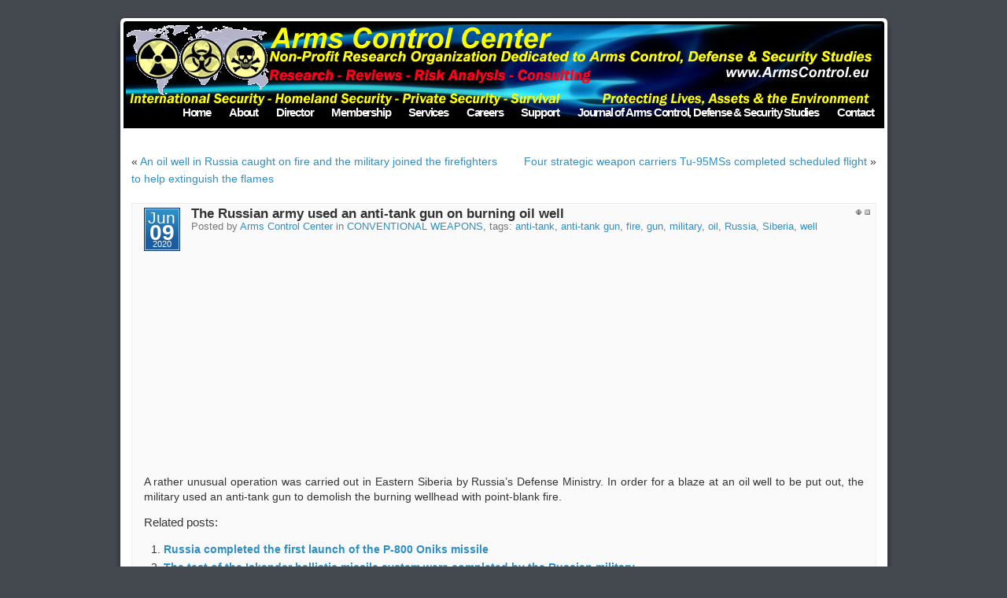

--- FILE ---
content_type: text/html; charset=UTF-8
request_url: https://armscontrol.eu/2020/06/the-russian-army-used-an-anti-tank-gun-on-burning-oil-well/
body_size: 9687
content:
<!DOCTYPE html PUBLIC "-//W3C//DTD XHTML 1.0 Transitional//EN" "http://www.w3.org/TR/xhtml1/DTD/xhtml1-transitional.dtd">
<html xmlns="http://www.w3.org/1999/xhtml">

<head profile="http://gmpg.org/xfn/11">
<meta http-equiv="Content-Type" content="text/html; charset=UTF-8" />



<meta name="generator" content="WordPress 6.2.8" />
<meta name="theme"     content="Mandigo 1.41" />

<link rel="stylesheet" href="https://armscontrol.eu/wp-content/themes/mandigo/style.css" type="text/css" media="screen" />
<style type="text/css">

body {
	font-family: Arial, Sans-Serif;
	background-color: #44484F;
}


.narrowcolumn .entry, .widecolumn .entry {
	line-height: 1.4em;
}

.inline-widgets #wp-calendar caption, .blogname, .blogdesc {
	font-family: 'Trebuchet MS', 'Lucida Grande', Verdana, Arial, Sans-Serif;
}

.blogname {
	font-size: 3em;
	margin-top: 25px;
}

.posttitle, #comments, #respond .title, #respond.pre27, #trackbacks {
	font-family: 'Trebuchet MS', 'Lucida Grande', Verdana, Arial, Sans-Serif;
}

.commentlist li, #commentform input, #commentform textarea {
	font-family: 'Lucida Grande', Verdana, Arial, Sans-Serif;
}

#commentform p {
	font-family: 'Lucida Grande', Verdana, Arial, Sans-Serif;
}

.sidebars {
	font-family: 'Lucida Grande', Verdana, Arial, Sans-Serif;
}


#page {
	width: 987px;
}

#header {
	background: url(https://armscontrol.eu/wp-content/themes/mandigo/images/header-1024.png);
	height: 143px;
	width: 987px;
}

#headerimg {
	height: 126px;
	width: 961px;
	background: url(https://armscontrol.eu/wp-content/themes/mandigo/schemes/blue/images/head-1024.jpg) bottom center no-repeat;
	cursor: pointer;
}

#main {
	background: url(https://armscontrol.eu/wp-content/themes/mandigo/images/bg-1024.png);
	width: 957px;
}

#footer {
	background: url(https://armscontrol.eu/wp-content/themes/mandigo/images/foot-1024.png);
}

.post {
	text-align: justify;
	background: #FAFAFA; 
	border: 1px solid #EEEEEE; 
}


#footer {
	width: 987px;
}


.sidebars {
	background: #EEEEEE;
	border: 1px solid #DDDDDD;
}

#sidebar1 .sidebars {
	width: 210px;
}

#sidebar2 .sidebars {
	width: 210px;
}


.entry img {
	float: left;
	background: #fff;
	border: 1px solid #333;
	padding: 3px;
}

.sidebars li {
	list-style-image: url(https://armscontrol.eu/wp-content/themes/mandigo/schemes/blue/images/star.gif);
}

.commentlist {
}

.commentlist li {
	list-style: none;
}

#wp-calendar {
	margin: 0 !important; margin-top: -1.5em !important;;
}

#wp-calendar caption {
	margin-top: -1.4em;
	margin-bottom: 1.5em;
}

/* dirty fix for the event calendar plugin */
div#wp-calendar .nav {
	margin: 1.5em 0 -1.5em 0;
}
/* end dirty fix */

.datestamp div {
	font-family: 'Lucida Grande', 'Lucida Sans Unicode', Arial, Sans-Serif;
}

.cal3 {
}

.pages {
	text-align: right;
}

.pages ul li.has_sub {
	background: url(https://armscontrol.eu/wp-content/themes/mandigo/images/icons/bullet_arrow_right.png) no-repeat center right;
}

.head_overlay {
	background: url(https://armscontrol.eu/wp-content/themes/mandigo/images/head_overlay.png);
}




</style>
<link rel="stylesheet" href="https://armscontrol.eu/wp-content/themes/mandigo/schemes/blue/scheme.css" type="text/css" media="screen" />
<link rel="alternate" type="application/rss+xml" title="Arms Control Center RSS Feed" href="https://armscontrol.eu/feed/" />
<link rel="pingback" href="https://armscontrol.eu/xmlrpc.php" />


		<!-- All in One SEO 4.3.9 - aioseo.com -->
		<title>The Russian army used an anti-tank gun on burning oil well - Arms Control Center</title>
		<meta name="description" content="A rather unusual operation was carried out in Eastern Siberia by Russia&#039;s Defense Ministry. In order for a blaze at an oil well to be put out, the military used an anti-tank gun to demolish the burning wellhead with point-blank fire." />
		<meta name="robots" content="max-image-preview:large" />
		<link rel="canonical" href="https://armscontrol.eu/2020/06/the-russian-army-used-an-anti-tank-gun-on-burning-oil-well/" />
		<meta name="generator" content="All in One SEO (AIOSEO) 4.3.9" />
		<meta property="og:locale" content="en_US" />
		<meta property="og:site_name" content="Arms Control Center - Arms  Control, Homeland Security, Counterterrorism, Private Security, International Security, Defense Studies, Defence Studies, Arms Control Journal, ACJ" />
		<meta property="og:type" content="article" />
		<meta property="og:title" content="The Russian army used an anti-tank gun on burning oil well - Arms Control Center" />
		<meta property="og:description" content="A rather unusual operation was carried out in Eastern Siberia by Russia&#039;s Defense Ministry. In order for a blaze at an oil well to be put out, the military used an anti-tank gun to demolish the burning wellhead with point-blank fire." />
		<meta property="og:url" content="https://armscontrol.eu/2020/06/the-russian-army-used-an-anti-tank-gun-on-burning-oil-well/" />
		<meta property="article:published_time" content="2020-06-09T19:10:25+00:00" />
		<meta property="article:modified_time" content="2020-06-11T09:53:32+00:00" />
		<meta property="article:publisher" content="https://www.facebook.com/HellenicArmsControl" />
		<meta name="twitter:card" content="summary_large_image" />
		<meta name="twitter:title" content="The Russian army used an anti-tank gun on burning oil well - Arms Control Center" />
		<meta name="twitter:description" content="A rather unusual operation was carried out in Eastern Siberia by Russia&#039;s Defense Ministry. In order for a blaze at an oil well to be put out, the military used an anti-tank gun to demolish the burning wellhead with point-blank fire." />
		<script type="application/ld+json" class="aioseo-schema">
			{"@context":"https:\/\/schema.org","@graph":[{"@type":"BlogPosting","@id":"https:\/\/armscontrol.eu\/2020\/06\/the-russian-army-used-an-anti-tank-gun-on-burning-oil-well\/#blogposting","name":"The Russian army used an anti-tank gun on burning oil well - Arms Control Center","headline":"The Russian army used an anti-tank gun on burning oil well","author":{"@id":"https:\/\/armscontrol.eu\/author\/demetra\/#author"},"publisher":{"@id":"https:\/\/armscontrol.eu\/#organization"},"datePublished":"2020-06-09T19:10:25+02:00","dateModified":"2020-06-11T09:53:32+02:00","inLanguage":"en-US","mainEntityOfPage":{"@id":"https:\/\/armscontrol.eu\/2020\/06\/the-russian-army-used-an-anti-tank-gun-on-burning-oil-well\/#webpage"},"isPartOf":{"@id":"https:\/\/armscontrol.eu\/2020\/06\/the-russian-army-used-an-anti-tank-gun-on-burning-oil-well\/#webpage"},"articleSection":"CONVENTIONAL WEAPONS, anti-tank, anti-tank gun, fire, gun, military, oil, Russia, Siberia, well"},{"@type":"BreadcrumbList","@id":"https:\/\/armscontrol.eu\/2020\/06\/the-russian-army-used-an-anti-tank-gun-on-burning-oil-well\/#breadcrumblist","itemListElement":[{"@type":"ListItem","@id":"https:\/\/armscontrol.eu\/#listItem","position":1,"item":{"@type":"WebPage","@id":"https:\/\/armscontrol.eu\/","name":"Home","description":"Arms Control, Homeland Security, Counterterrorism, Private Security, International Security, Defense Studies, Defence Studies, Arms Control Journal, ACJ","url":"https:\/\/armscontrol.eu\/"},"nextItem":"https:\/\/armscontrol.eu\/2020\/#listItem"},{"@type":"ListItem","@id":"https:\/\/armscontrol.eu\/2020\/#listItem","position":2,"item":{"@type":"WebPage","@id":"https:\/\/armscontrol.eu\/2020\/","name":"2020","url":"https:\/\/armscontrol.eu\/2020\/"},"nextItem":"https:\/\/armscontrol.eu\/2020\/06\/#listItem","previousItem":"https:\/\/armscontrol.eu\/#listItem"},{"@type":"ListItem","@id":"https:\/\/armscontrol.eu\/2020\/06\/#listItem","position":3,"item":{"@type":"WebPage","@id":"https:\/\/armscontrol.eu\/2020\/06\/","name":"June","url":"https:\/\/armscontrol.eu\/2020\/06\/"},"nextItem":"https:\/\/armscontrol.eu\/2020\/06\/the-russian-army-used-an-anti-tank-gun-on-burning-oil-well\/#listItem","previousItem":"https:\/\/armscontrol.eu\/2020\/#listItem"},{"@type":"ListItem","@id":"https:\/\/armscontrol.eu\/2020\/06\/the-russian-army-used-an-anti-tank-gun-on-burning-oil-well\/#listItem","position":4,"item":{"@type":"WebPage","@id":"https:\/\/armscontrol.eu\/2020\/06\/the-russian-army-used-an-anti-tank-gun-on-burning-oil-well\/","name":"The Russian army used an anti-tank gun on burning oil well","description":"A rather unusual operation was carried out in Eastern Siberia by Russia's Defense Ministry. In order for a blaze at an oil well to be put out, the military used an anti-tank gun to demolish the burning wellhead with point-blank fire.","url":"https:\/\/armscontrol.eu\/2020\/06\/the-russian-army-used-an-anti-tank-gun-on-burning-oil-well\/"},"previousItem":"https:\/\/armscontrol.eu\/2020\/06\/#listItem"}]},{"@type":"Organization","@id":"https:\/\/armscontrol.eu\/#organization","name":"Arms Control Center","url":"https:\/\/armscontrol.eu\/","sameAs":["https:\/\/www.facebook.com\/HellenicArmsControl"]},{"@type":"Person","@id":"https:\/\/armscontrol.eu\/author\/demetra\/#author","url":"https:\/\/armscontrol.eu\/author\/demetra\/","name":"Arms Control Center"},{"@type":"WebPage","@id":"https:\/\/armscontrol.eu\/2020\/06\/the-russian-army-used-an-anti-tank-gun-on-burning-oil-well\/#webpage","url":"https:\/\/armscontrol.eu\/2020\/06\/the-russian-army-used-an-anti-tank-gun-on-burning-oil-well\/","name":"The Russian army used an anti-tank gun on burning oil well - Arms Control Center","description":"A rather unusual operation was carried out in Eastern Siberia by Russia's Defense Ministry. In order for a blaze at an oil well to be put out, the military used an anti-tank gun to demolish the burning wellhead with point-blank fire.","inLanguage":"en-US","isPartOf":{"@id":"https:\/\/armscontrol.eu\/#website"},"breadcrumb":{"@id":"https:\/\/armscontrol.eu\/2020\/06\/the-russian-army-used-an-anti-tank-gun-on-burning-oil-well\/#breadcrumblist"},"author":{"@id":"https:\/\/armscontrol.eu\/author\/demetra\/#author"},"creator":{"@id":"https:\/\/armscontrol.eu\/author\/demetra\/#author"},"datePublished":"2020-06-09T19:10:25+02:00","dateModified":"2020-06-11T09:53:32+02:00"},{"@type":"WebSite","@id":"https:\/\/armscontrol.eu\/#website","url":"https:\/\/armscontrol.eu\/","name":"Arms Control Center","description":"Arms  Control, Homeland Security, Counterterrorism, Private Security, International Security, Defense Studies, Defence Studies, Arms Control Journal, ACJ","inLanguage":"en-US","publisher":{"@id":"https:\/\/armscontrol.eu\/#organization"}}]}
		</script>
		<!-- All in One SEO -->

		<!-- This site uses the Google Analytics by MonsterInsights plugin v8.15 - Using Analytics tracking - https://www.monsterinsights.com/ -->
		<!-- Note: MonsterInsights is not currently configured on this site. The site owner needs to authenticate with Google Analytics in the MonsterInsights settings panel. -->
					<!-- No UA code set -->
				<!-- / Google Analytics by MonsterInsights -->
		<script type="text/javascript">
window._wpemojiSettings = {"baseUrl":"https:\/\/s.w.org\/images\/core\/emoji\/14.0.0\/72x72\/","ext":".png","svgUrl":"https:\/\/s.w.org\/images\/core\/emoji\/14.0.0\/svg\/","svgExt":".svg","source":{"concatemoji":"https:\/\/armscontrol.eu\/wp-includes\/js\/wp-emoji-release.min.js?ver=6.2.8"}};
/*! This file is auto-generated */
!function(e,a,t){var n,r,o,i=a.createElement("canvas"),p=i.getContext&&i.getContext("2d");function s(e,t){p.clearRect(0,0,i.width,i.height),p.fillText(e,0,0);e=i.toDataURL();return p.clearRect(0,0,i.width,i.height),p.fillText(t,0,0),e===i.toDataURL()}function c(e){var t=a.createElement("script");t.src=e,t.defer=t.type="text/javascript",a.getElementsByTagName("head")[0].appendChild(t)}for(o=Array("flag","emoji"),t.supports={everything:!0,everythingExceptFlag:!0},r=0;r<o.length;r++)t.supports[o[r]]=function(e){if(p&&p.fillText)switch(p.textBaseline="top",p.font="600 32px Arial",e){case"flag":return s("\ud83c\udff3\ufe0f\u200d\u26a7\ufe0f","\ud83c\udff3\ufe0f\u200b\u26a7\ufe0f")?!1:!s("\ud83c\uddfa\ud83c\uddf3","\ud83c\uddfa\u200b\ud83c\uddf3")&&!s("\ud83c\udff4\udb40\udc67\udb40\udc62\udb40\udc65\udb40\udc6e\udb40\udc67\udb40\udc7f","\ud83c\udff4\u200b\udb40\udc67\u200b\udb40\udc62\u200b\udb40\udc65\u200b\udb40\udc6e\u200b\udb40\udc67\u200b\udb40\udc7f");case"emoji":return!s("\ud83e\udef1\ud83c\udffb\u200d\ud83e\udef2\ud83c\udfff","\ud83e\udef1\ud83c\udffb\u200b\ud83e\udef2\ud83c\udfff")}return!1}(o[r]),t.supports.everything=t.supports.everything&&t.supports[o[r]],"flag"!==o[r]&&(t.supports.everythingExceptFlag=t.supports.everythingExceptFlag&&t.supports[o[r]]);t.supports.everythingExceptFlag=t.supports.everythingExceptFlag&&!t.supports.flag,t.DOMReady=!1,t.readyCallback=function(){t.DOMReady=!0},t.supports.everything||(n=function(){t.readyCallback()},a.addEventListener?(a.addEventListener("DOMContentLoaded",n,!1),e.addEventListener("load",n,!1)):(e.attachEvent("onload",n),a.attachEvent("onreadystatechange",function(){"complete"===a.readyState&&t.readyCallback()})),(e=t.source||{}).concatemoji?c(e.concatemoji):e.wpemoji&&e.twemoji&&(c(e.twemoji),c(e.wpemoji)))}(window,document,window._wpemojiSettings);
</script>
<style type="text/css">
img.wp-smiley,
img.emoji {
	display: inline !important;
	border: none !important;
	box-shadow: none !important;
	height: 1em !important;
	width: 1em !important;
	margin: 0 0.07em !important;
	vertical-align: -0.1em !important;
	background: none !important;
	padding: 0 !important;
}
</style>
	<link rel='stylesheet' id='wp-block-library-css' href='https://armscontrol.eu/wp-includes/css/dist/block-library/style.min.css?ver=6.2.8' type='text/css' media='all' />
<link rel='stylesheet' id='classic-theme-styles-css' href='https://armscontrol.eu/wp-includes/css/classic-themes.min.css?ver=6.2.8' type='text/css' media='all' />
<style id='global-styles-inline-css' type='text/css'>
body{--wp--preset--color--black: #000000;--wp--preset--color--cyan-bluish-gray: #abb8c3;--wp--preset--color--white: #ffffff;--wp--preset--color--pale-pink: #f78da7;--wp--preset--color--vivid-red: #cf2e2e;--wp--preset--color--luminous-vivid-orange: #ff6900;--wp--preset--color--luminous-vivid-amber: #fcb900;--wp--preset--color--light-green-cyan: #7bdcb5;--wp--preset--color--vivid-green-cyan: #00d084;--wp--preset--color--pale-cyan-blue: #8ed1fc;--wp--preset--color--vivid-cyan-blue: #0693e3;--wp--preset--color--vivid-purple: #9b51e0;--wp--preset--gradient--vivid-cyan-blue-to-vivid-purple: linear-gradient(135deg,rgba(6,147,227,1) 0%,rgb(155,81,224) 100%);--wp--preset--gradient--light-green-cyan-to-vivid-green-cyan: linear-gradient(135deg,rgb(122,220,180) 0%,rgb(0,208,130) 100%);--wp--preset--gradient--luminous-vivid-amber-to-luminous-vivid-orange: linear-gradient(135deg,rgba(252,185,0,1) 0%,rgba(255,105,0,1) 100%);--wp--preset--gradient--luminous-vivid-orange-to-vivid-red: linear-gradient(135deg,rgba(255,105,0,1) 0%,rgb(207,46,46) 100%);--wp--preset--gradient--very-light-gray-to-cyan-bluish-gray: linear-gradient(135deg,rgb(238,238,238) 0%,rgb(169,184,195) 100%);--wp--preset--gradient--cool-to-warm-spectrum: linear-gradient(135deg,rgb(74,234,220) 0%,rgb(151,120,209) 20%,rgb(207,42,186) 40%,rgb(238,44,130) 60%,rgb(251,105,98) 80%,rgb(254,248,76) 100%);--wp--preset--gradient--blush-light-purple: linear-gradient(135deg,rgb(255,206,236) 0%,rgb(152,150,240) 100%);--wp--preset--gradient--blush-bordeaux: linear-gradient(135deg,rgb(254,205,165) 0%,rgb(254,45,45) 50%,rgb(107,0,62) 100%);--wp--preset--gradient--luminous-dusk: linear-gradient(135deg,rgb(255,203,112) 0%,rgb(199,81,192) 50%,rgb(65,88,208) 100%);--wp--preset--gradient--pale-ocean: linear-gradient(135deg,rgb(255,245,203) 0%,rgb(182,227,212) 50%,rgb(51,167,181) 100%);--wp--preset--gradient--electric-grass: linear-gradient(135deg,rgb(202,248,128) 0%,rgb(113,206,126) 100%);--wp--preset--gradient--midnight: linear-gradient(135deg,rgb(2,3,129) 0%,rgb(40,116,252) 100%);--wp--preset--duotone--dark-grayscale: url('#wp-duotone-dark-grayscale');--wp--preset--duotone--grayscale: url('#wp-duotone-grayscale');--wp--preset--duotone--purple-yellow: url('#wp-duotone-purple-yellow');--wp--preset--duotone--blue-red: url('#wp-duotone-blue-red');--wp--preset--duotone--midnight: url('#wp-duotone-midnight');--wp--preset--duotone--magenta-yellow: url('#wp-duotone-magenta-yellow');--wp--preset--duotone--purple-green: url('#wp-duotone-purple-green');--wp--preset--duotone--blue-orange: url('#wp-duotone-blue-orange');--wp--preset--font-size--small: 13px;--wp--preset--font-size--medium: 20px;--wp--preset--font-size--large: 36px;--wp--preset--font-size--x-large: 42px;--wp--preset--spacing--20: 0.44rem;--wp--preset--spacing--30: 0.67rem;--wp--preset--spacing--40: 1rem;--wp--preset--spacing--50: 1.5rem;--wp--preset--spacing--60: 2.25rem;--wp--preset--spacing--70: 3.38rem;--wp--preset--spacing--80: 5.06rem;--wp--preset--shadow--natural: 6px 6px 9px rgba(0, 0, 0, 0.2);--wp--preset--shadow--deep: 12px 12px 50px rgba(0, 0, 0, 0.4);--wp--preset--shadow--sharp: 6px 6px 0px rgba(0, 0, 0, 0.2);--wp--preset--shadow--outlined: 6px 6px 0px -3px rgba(255, 255, 255, 1), 6px 6px rgba(0, 0, 0, 1);--wp--preset--shadow--crisp: 6px 6px 0px rgba(0, 0, 0, 1);}:where(.is-layout-flex){gap: 0.5em;}body .is-layout-flow > .alignleft{float: left;margin-inline-start: 0;margin-inline-end: 2em;}body .is-layout-flow > .alignright{float: right;margin-inline-start: 2em;margin-inline-end: 0;}body .is-layout-flow > .aligncenter{margin-left: auto !important;margin-right: auto !important;}body .is-layout-constrained > .alignleft{float: left;margin-inline-start: 0;margin-inline-end: 2em;}body .is-layout-constrained > .alignright{float: right;margin-inline-start: 2em;margin-inline-end: 0;}body .is-layout-constrained > .aligncenter{margin-left: auto !important;margin-right: auto !important;}body .is-layout-constrained > :where(:not(.alignleft):not(.alignright):not(.alignfull)){max-width: var(--wp--style--global--content-size);margin-left: auto !important;margin-right: auto !important;}body .is-layout-constrained > .alignwide{max-width: var(--wp--style--global--wide-size);}body .is-layout-flex{display: flex;}body .is-layout-flex{flex-wrap: wrap;align-items: center;}body .is-layout-flex > *{margin: 0;}:where(.wp-block-columns.is-layout-flex){gap: 2em;}.has-black-color{color: var(--wp--preset--color--black) !important;}.has-cyan-bluish-gray-color{color: var(--wp--preset--color--cyan-bluish-gray) !important;}.has-white-color{color: var(--wp--preset--color--white) !important;}.has-pale-pink-color{color: var(--wp--preset--color--pale-pink) !important;}.has-vivid-red-color{color: var(--wp--preset--color--vivid-red) !important;}.has-luminous-vivid-orange-color{color: var(--wp--preset--color--luminous-vivid-orange) !important;}.has-luminous-vivid-amber-color{color: var(--wp--preset--color--luminous-vivid-amber) !important;}.has-light-green-cyan-color{color: var(--wp--preset--color--light-green-cyan) !important;}.has-vivid-green-cyan-color{color: var(--wp--preset--color--vivid-green-cyan) !important;}.has-pale-cyan-blue-color{color: var(--wp--preset--color--pale-cyan-blue) !important;}.has-vivid-cyan-blue-color{color: var(--wp--preset--color--vivid-cyan-blue) !important;}.has-vivid-purple-color{color: var(--wp--preset--color--vivid-purple) !important;}.has-black-background-color{background-color: var(--wp--preset--color--black) !important;}.has-cyan-bluish-gray-background-color{background-color: var(--wp--preset--color--cyan-bluish-gray) !important;}.has-white-background-color{background-color: var(--wp--preset--color--white) !important;}.has-pale-pink-background-color{background-color: var(--wp--preset--color--pale-pink) !important;}.has-vivid-red-background-color{background-color: var(--wp--preset--color--vivid-red) !important;}.has-luminous-vivid-orange-background-color{background-color: var(--wp--preset--color--luminous-vivid-orange) !important;}.has-luminous-vivid-amber-background-color{background-color: var(--wp--preset--color--luminous-vivid-amber) !important;}.has-light-green-cyan-background-color{background-color: var(--wp--preset--color--light-green-cyan) !important;}.has-vivid-green-cyan-background-color{background-color: var(--wp--preset--color--vivid-green-cyan) !important;}.has-pale-cyan-blue-background-color{background-color: var(--wp--preset--color--pale-cyan-blue) !important;}.has-vivid-cyan-blue-background-color{background-color: var(--wp--preset--color--vivid-cyan-blue) !important;}.has-vivid-purple-background-color{background-color: var(--wp--preset--color--vivid-purple) !important;}.has-black-border-color{border-color: var(--wp--preset--color--black) !important;}.has-cyan-bluish-gray-border-color{border-color: var(--wp--preset--color--cyan-bluish-gray) !important;}.has-white-border-color{border-color: var(--wp--preset--color--white) !important;}.has-pale-pink-border-color{border-color: var(--wp--preset--color--pale-pink) !important;}.has-vivid-red-border-color{border-color: var(--wp--preset--color--vivid-red) !important;}.has-luminous-vivid-orange-border-color{border-color: var(--wp--preset--color--luminous-vivid-orange) !important;}.has-luminous-vivid-amber-border-color{border-color: var(--wp--preset--color--luminous-vivid-amber) !important;}.has-light-green-cyan-border-color{border-color: var(--wp--preset--color--light-green-cyan) !important;}.has-vivid-green-cyan-border-color{border-color: var(--wp--preset--color--vivid-green-cyan) !important;}.has-pale-cyan-blue-border-color{border-color: var(--wp--preset--color--pale-cyan-blue) !important;}.has-vivid-cyan-blue-border-color{border-color: var(--wp--preset--color--vivid-cyan-blue) !important;}.has-vivid-purple-border-color{border-color: var(--wp--preset--color--vivid-purple) !important;}.has-vivid-cyan-blue-to-vivid-purple-gradient-background{background: var(--wp--preset--gradient--vivid-cyan-blue-to-vivid-purple) !important;}.has-light-green-cyan-to-vivid-green-cyan-gradient-background{background: var(--wp--preset--gradient--light-green-cyan-to-vivid-green-cyan) !important;}.has-luminous-vivid-amber-to-luminous-vivid-orange-gradient-background{background: var(--wp--preset--gradient--luminous-vivid-amber-to-luminous-vivid-orange) !important;}.has-luminous-vivid-orange-to-vivid-red-gradient-background{background: var(--wp--preset--gradient--luminous-vivid-orange-to-vivid-red) !important;}.has-very-light-gray-to-cyan-bluish-gray-gradient-background{background: var(--wp--preset--gradient--very-light-gray-to-cyan-bluish-gray) !important;}.has-cool-to-warm-spectrum-gradient-background{background: var(--wp--preset--gradient--cool-to-warm-spectrum) !important;}.has-blush-light-purple-gradient-background{background: var(--wp--preset--gradient--blush-light-purple) !important;}.has-blush-bordeaux-gradient-background{background: var(--wp--preset--gradient--blush-bordeaux) !important;}.has-luminous-dusk-gradient-background{background: var(--wp--preset--gradient--luminous-dusk) !important;}.has-pale-ocean-gradient-background{background: var(--wp--preset--gradient--pale-ocean) !important;}.has-electric-grass-gradient-background{background: var(--wp--preset--gradient--electric-grass) !important;}.has-midnight-gradient-background{background: var(--wp--preset--gradient--midnight) !important;}.has-small-font-size{font-size: var(--wp--preset--font-size--small) !important;}.has-medium-font-size{font-size: var(--wp--preset--font-size--medium) !important;}.has-large-font-size{font-size: var(--wp--preset--font-size--large) !important;}.has-x-large-font-size{font-size: var(--wp--preset--font-size--x-large) !important;}
.wp-block-navigation a:where(:not(.wp-element-button)){color: inherit;}
:where(.wp-block-columns.is-layout-flex){gap: 2em;}
.wp-block-pullquote{font-size: 1.5em;line-height: 1.6;}
</style>
<link rel='stylesheet' id='contact-form-7-css' href='https://armscontrol.eu/wp-content/plugins/contact-form-7/includes/css/styles.css?ver=5.7.7' type='text/css' media='all' />
<link rel='stylesheet' id='tablepress-default-css' href='https://armscontrol.eu/wp-content/tablepress-combined.min.css?ver=5' type='text/css' media='all' />
<link rel="https://api.w.org/" href="https://armscontrol.eu/wp-json/" /><link rel="alternate" type="application/json" href="https://armscontrol.eu/wp-json/wp/v2/posts/4978" /><link rel="EditURI" type="application/rsd+xml" title="RSD" href="https://armscontrol.eu/xmlrpc.php?rsd" />
<link rel="wlwmanifest" type="application/wlwmanifest+xml" href="https://armscontrol.eu/wp-includes/wlwmanifest.xml" />
<meta name="generator" content="WordPress 6.2.8" />
<link rel='shortlink' href='https://armscontrol.eu/?p=4978' />
<link rel="alternate" type="application/json+oembed" href="https://armscontrol.eu/wp-json/oembed/1.0/embed?url=https%3A%2F%2Farmscontrol.eu%2F2020%2F06%2Fthe-russian-army-used-an-anti-tank-gun-on-burning-oil-well%2F" />
<link rel="alternate" type="text/xml+oembed" href="https://armscontrol.eu/wp-json/oembed/1.0/embed?url=https%3A%2F%2Farmscontrol.eu%2F2020%2F06%2Fthe-russian-army-used-an-anti-tank-gun-on-burning-oil-well%2F&#038;format=xml" />
<script type="text/javascript" src="httpss://armscontrol.eu/wp-content/plugins/audio-player/assets/audio-player.js?ver=2.0.4.6"></script>
<script type="text/javascript">AudioPlayer.setup("httpss://armscontrol.eu/wp-content/plugins/audio-player/assets/player.swf?ver=2.0.4.6", {width:"290",animation:"yes",encode:"yes",initialvolume:"60",remaining:"no",noinfo:"no",buffer:"5",checkpolicy:"no",rtl:"no",bg:"E5E5E5",text:"333333",leftbg:"CCCCCC",lefticon:"333333",volslider:"666666",voltrack:"FFFFFF",rightbg:"B4B4B4",rightbghover:"999999",righticon:"333333",righticonhover:"FFFFFF",track:"FFFFFF",loader:"009900",border:"CCCCCC",tracker:"DDDDDD",skip:"666666",pagebg:"FFFFFF",transparentpagebg:"yes"});</script>
<style data-context="foundation-flickity-css">/*! Flickity v2.0.2
http://flickity.metafizzy.co
---------------------------------------------- */.flickity-enabled{position:relative}.flickity-enabled:focus{outline:0}.flickity-viewport{overflow:hidden;position:relative;height:100%}.flickity-slider{position:absolute;width:100%;height:100%}.flickity-enabled.is-draggable{-webkit-tap-highlight-color:transparent;tap-highlight-color:transparent;-webkit-user-select:none;-moz-user-select:none;-ms-user-select:none;user-select:none}.flickity-enabled.is-draggable .flickity-viewport{cursor:move;cursor:-webkit-grab;cursor:grab}.flickity-enabled.is-draggable .flickity-viewport.is-pointer-down{cursor:-webkit-grabbing;cursor:grabbing}.flickity-prev-next-button{position:absolute;top:50%;width:44px;height:44px;border:none;border-radius:50%;background:#fff;background:hsla(0,0%,100%,.75);cursor:pointer;-webkit-transform:translateY(-50%);transform:translateY(-50%)}.flickity-prev-next-button:hover{background:#fff}.flickity-prev-next-button:focus{outline:0;box-shadow:0 0 0 5px #09f}.flickity-prev-next-button:active{opacity:.6}.flickity-prev-next-button.previous{left:10px}.flickity-prev-next-button.next{right:10px}.flickity-rtl .flickity-prev-next-button.previous{left:auto;right:10px}.flickity-rtl .flickity-prev-next-button.next{right:auto;left:10px}.flickity-prev-next-button:disabled{opacity:.3;cursor:auto}.flickity-prev-next-button svg{position:absolute;left:20%;top:20%;width:60%;height:60%}.flickity-prev-next-button .arrow{fill:#333}.flickity-page-dots{position:absolute;width:100%;bottom:-25px;padding:0;margin:0;list-style:none;text-align:center;line-height:1}.flickity-rtl .flickity-page-dots{direction:rtl}.flickity-page-dots .dot{display:inline-block;width:10px;height:10px;margin:0 8px;background:#333;border-radius:50%;opacity:.25;cursor:pointer}.flickity-page-dots .dot.is-selected{opacity:1}</style><style data-context="foundation-slideout-css">.slideout-menu{position:fixed;left:0;top:0;bottom:0;right:auto;z-index:0;width:256px;overflow-y:auto;-webkit-overflow-scrolling:touch;display:none}.slideout-menu.pushit-right{left:auto;right:0}.slideout-panel{position:relative;z-index:1;will-change:transform}.slideout-open,.slideout-open .slideout-panel,.slideout-open body{overflow:hidden}.slideout-open .slideout-menu{display:block}.pushit{display:none}</style><!-- Vipers Video Quicktags v6.6.0 | http://www.viper007bond.com/wordpress-plugins/vipers-video-quicktags/ -->
<style type="text/css">
.vvqbox { display: block; max-width: 100%; visibility: visible !important; margin: 10px auto; } .vvqbox img { max-width: 100%; height: 100%; } .vvqbox object { max-width: 100%; } 
</style>
<script type="text/javascript">
// <![CDATA[
	var vvqflashvars = {};
	var vvqparams = { wmode: "opaque", allowfullscreen: "true", allowscriptaccess: "always" };
	var vvqattributes = {};
	var vvqexpressinstall = "https://armscontrol.eu/wp-content/plugins/vipers-video-quicktags/resources/expressinstall.swf";
// ]]>
</script>
<style>.ios7.web-app-mode.has-fixed header{ background-color: rgba(45,53,63,.88);}</style>
<script type="text/javascript" src="https://armscontrol.eu/wp-content/themes/mandigo/js/jquery.js"></script>
<script type="text/javascript" src="https://armscontrol.eu/wp-content/themes/mandigo/js/jquery.ifixpng.js"></script>
<script type="text/javascript">jQuery.noConflict();</script>

<style type="text/css">
  #headerimg {   background: url(https://armscontrol.eu/wp-content/themes/mandigo/images/headers/header.jpg) bottom center no-repeat; }
  .entry img, .entry embed, .entry object { max-width: 880px; width: expression(this.clientWidth > 880 ? 880 : true); }
  .entry img { height: auto; }</style>

<script type="text/javascript">

  var _gaq = _gaq || [];
  _gaq.push(['_setAccount', 'UA-12980203-9']);
  _gaq.push(['_trackPageview']);

  (function() {
    var ga = document.createElement('script'); ga.type = 'text/javascript'; ga.async = true;
    ga.src = ('https:' == document.location.protocol ? 'https://ssl' : 'http://www') + '.google-analytics.com/ga.js';
    var s = document.getElementsByTagName('script')[0]; s.parentNode.insertBefore(ga, s);
  })();

</script></head>

<body>

<div id="page">

<div id="header" class="png">
	<div id="headerimg">

		<ul class="pages png">
			<li class="page_item"><a href="https://armscontrol.eu/">Home</a></li>
<li class="page_item page-item-162"><a href="https://armscontrol.eu/arms-control-center/">About</a></li>
<li class="page_item page-item-274 page_item_has_children"><a href="https://armscontrol.eu/theodore-liolios-director-ekeo/">Director</a>
<ul class='children'>
	<li class="page_item page-item-1026"><a href="https://armscontrol.eu/theodore-liolios-director-ekeo/directors-photo-album/">Director&#8217;s Photo Album</a></li>
</ul>
</li>
<li class="page_item page-item-3408"><a href="https://armscontrol.eu/membership-arms-control-center/">Membership</a></li>
<li class="page_item page-item-292"><a href="https://armscontrol.eu/services/">Services</a></li>
<li class="page_item page-item-534"><a href="https://armscontrol.eu/join-ekeo/">Careers</a></li>
<li class="page_item page-item-1222 page_item_has_children"><a href="https://armscontrol.eu/support/">Support</a>
<ul class='children'>
	<li class="page_item page-item-3566"><a href="https://armscontrol.eu/support/syrian-academic-refugee-program-sarp/">Syrian Academic Refugee Program (SARP)</a></li>
</ul>
</li>
<li class="page_item page-item-565 page_item_has_children"><a href="https://armscontrol.eu/journal-of-arms-control-defense-and-security-studies/">Journal of Arms Control, Defense &#038; Security Studies</a>
<ul class='children'>
	<li class="page_item page-item-3424"><a href="https://armscontrol.eu/journal-of-arms-control-defense-and-security-studies/instructions-for-authors/">Instructions for Authors</a></li>
	<li class="page_item page-item-3423"><a href="https://armscontrol.eu/journal-of-arms-control-defense-and-security-studies/editorial-board/">Editorial Board</a></li>
	<li class="page_item page-item-3426"><a href="https://armscontrol.eu/journal-of-arms-control-defense-and-security-studies/journal-archives/">Journal Archives</a></li>
</ul>
</li>
<li class="page_item page-item-552"><a href="https://armscontrol.eu/contact/">Contact</a></li>
		</ul>
	
	</div>
	
</div>

<div id="main" class="png">
<table>
<tr>
	<td id="content" class="widecolumn">


		<div class="navigation">
			<div class="alignleft">&laquo;&nbsp;<a href="https://armscontrol.eu/2020/06/an-oil-well-in-russia-caught-on-fire-and-the-military-joined-the-firefighters-to-help-extinguish-the-flames/" rel="prev">An oil well in Russia caught on fire and the military joined the firefighters to help extinguish the flames</a></div>
			<div class="alignright"><a href="https://armscontrol.eu/2020/06/four-strategic-weapon-carriers-tu-95mss-completed-scheduled-flight/" rel="next">Four strategic weapon carriers Tu-95MSs completed scheduled flight</a>&nbsp;&raquo;</div>
		</div>

		<div class="post" id="post-4978">
			<div class="postinfo">
				
						<div class="datestamp">
							<div>
								<span class="cal1 cal1x">Jun</span>
								<span class="cal2">09</span>
								<span class="cal3">2020</span>
							</div>
						</div>
						<span class="switch-post">
					<a href="javascript:toggleSidebars();" class="switch-sidebars"><img src="https://armscontrol.eu/wp-content/themes/mandigo/images/icons/bullet_sidebars_hide.png" alt="" class="png" /></a><a href="javascript:togglePost(4978);" id="switch-post-4978"><img src="https://armscontrol.eu/wp-content/themes/mandigo/images/icons/bullet_toggle_minus.png" alt="" class="png" /></a>
				</span>

				<h2 class="posttitle"><a href="https://armscontrol.eu/2020/06/the-russian-army-used-an-anti-tank-gun-on-burning-oil-well/" rel="bookmark" title="Permanent Link: The Russian army used an anti-tank gun on burning oil well">The Russian army used an anti-tank gun on burning oil well</a></h2>
				<small>
Posted by <a href="https://armscontrol.eu/author/demetra/" title="Posts by Arms Control Center">Arms Control Center</a> in <a href="https://armscontrol.eu/category/conventional-weapons/" rel="category tag">CONVENTIONAL WEAPONS</a>, tags: <a href="https://armscontrol.eu/tag/anti-tank/" rel="tag">anti-tank</a>, <a href="https://armscontrol.eu/tag/anti-tank-gun/" rel="tag">anti-tank gun</a>, <a href="https://armscontrol.eu/tag/fire/" rel="tag">fire</a>, <a href="https://armscontrol.eu/tag/gun/" rel="tag">gun</a>, <a href="https://armscontrol.eu/tag/military/" rel="tag">military</a>, <a href="https://armscontrol.eu/tag/oil/" rel="tag">oil</a>, <a href="https://armscontrol.eu/tag/russia/" rel="tag">Russia</a>, <a href="https://armscontrol.eu/tag/siberia/" rel="tag">Siberia</a>, <a href="https://armscontrol.eu/tag/well/" rel="tag">well</a>				</small>

			</div>

			<div class="entry">
<p><center><iframe width="425" height="239" src="https://www.youtube.com/embed/rlUAxwhyCHw?feature=oembed" frameborder="0" allow="accelerometer; autoplay; encrypted-media; gyroscope; picture-in-picture" allowfullscreen></iframe><br />
</center><br />
<span id="more-4978"></span><br />
A rather unusual operation was carried out in Eastern Siberia by Russia&#8217;s Defense Ministry. In order for a blaze at an oil well to be put out, the military used an anti-tank gun to demolish the burning wellhead with point-blank fire.</p><div class='yarpp yarpp-related yarpp-related-website yarpp-template-list'>
<!-- YARPP List -->
<p>Related posts:</p><ol>
<li><a href="https://armscontrol.eu/2019/09/russia-completed-the-first-launch-of-the-p-800-oniks-missile/" rel="bookmark" title="Russia completed the first launch of the P-800 Oniks missile">Russia completed the first launch of the P-800 Oniks missile </a></li>
<li><a href="https://armscontrol.eu/2019/09/the-test-of-the-iskander-ballistic-missile-system-were-completed-by-the-russian-military/" rel="bookmark" title="The test of the Iskander ballistic missile system were completed by the Russian military">The test of the Iskander ballistic missile system were completed by the Russian military </a></li>
<li><a href="https://armscontrol.eu/2019/09/successful-testing-of-an-anti-tank-missile-in-kurnool/" rel="bookmark" title="Successful testing of an anti-tank missile in Kurnool">Successful testing of an anti-tank missile in Kurnool </a></li>
<li><a href="https://armscontrol.eu/2013/02/anti-tank-rocket-launcher-found-in-a-water-supply-canal/" rel="bookmark" title="Anti-Tank Rocket Launcher found in a water supply canal">Anti-Tank Rocket Launcher found in a water supply canal </a></li>
<li><a href="https://armscontrol.eu/2020/01/russian-convoy-stopped-by-american-troops-in-syria-before-reaching-iraq/" rel="bookmark" title="Russian convoy stopped by American troops in Syria before reaching Iraq">Russian convoy stopped by American troops in Syria before reaching Iraq </a></li>
</ol>
</div>

				<p class="postmetadata alt clear">
					<small>
This entry was posted on Tuesday, June 9th, 2020  at 9:10 pm and is filed under <a href="https://armscontrol.eu/category/conventional-weapons/" rel="category tag">CONVENTIONAL WEAPONS</a>. You can follow any responses to this entry through the <a href="https://armscontrol.eu/2020/06/the-russian-army-used-an-anti-tank-gun-on-burning-oil-well/feed/">RSS 2.0</a> feed. Both comments and pings are currently closed.
					</small>
				</p>
			</div>
		</div>

		<p class="nocomments">Comments are closed.</p>


<script type="text/javascript">
<!-- // <![CDATA[

		jQuery(document).ready(function() {
			if (jQuery('#trackbacklist li').length == 1)
				jQuery('#trackbacks, #trackbacklist').hide();
			jQuery('li.comment>div>*').filter(':not(.comment-author, .comment-meta)').wrap('<div class="comment"><\/div>');
			
			jQuery('.comment-author').before('<span class="switch-post"><a href="#"><img src="https://armscontrol.eu/wp-content/themes/mandigo/images/icons/bullet_toggle_minus.png" alt="" class="png" /><\/a><\/span>');
		});

// ]]> -->
</script>
	</td>

</tr>
</table>
<p style="text-align: center;"><a href="http://www.EKEO.gr"><img class="aligncenter" src="http://armscontrol.eu/wp-content/uploads/2013/03/Hellenic-Arms-Control-Center-Greek-footer.jpg" alt="" width="961" height="105" /></a></p>
</div>

<div id="footer" class="png">
	<p>
		Powered by <a href="http://wordpress.org/">WordPress</a>, <a href="http://www.onehertz.com/portfolio/wordpress/" target="_blank" title="WordPress themes">Mandigo theme</a> by tom.

		<br /><a href="https://armscontrol.eu/feed/"><img src="https://armscontrol.eu/wp-content/themes/mandigo/schemes/blue/images/rss_s.gif" alt="" /> Entries (RSS)</a>
		and <a href="https://armscontrol.eu/comments/feed/"><img src="https://armscontrol.eu/wp-content/themes/mandigo/schemes/blue/images/rss_s.gif" alt="" /> Comments (RSS)</a>.
	</p>
</div>
</div>

<!-- Powered by WPtouch: 4.3.53 --><link rel='stylesheet' id='yarppRelatedCss-css' href='https://armscontrol.eu/wp-content/plugins/yet-another-related-posts-plugin/style/related.css?ver=5.30.3' type='text/css' media='all' />
<script type='text/javascript' src='https://armscontrol.eu/wp-includes/js/comment-reply.min.js?ver=6.2.8' id='comment-reply-js'></script>
<script type='text/javascript' src='https://armscontrol.eu/wp-content/plugins/contact-form-7/includes/swv/js/index.js?ver=5.7.7' id='swv-js'></script>
<script type='text/javascript' id='contact-form-7-js-extra'>
/* <![CDATA[ */
var wpcf7 = {"api":{"root":"https:\/\/armscontrol.eu\/wp-json\/","namespace":"contact-form-7\/v1"},"cached":"1"};
/* ]]> */
</script>
<script type='text/javascript' src='https://armscontrol.eu/wp-content/plugins/contact-form-7/includes/js/index.js?ver=5.7.7' id='contact-form-7-js'></script>

<script type="text/javascript">
<!-- // <![CDATA[

	jQuery(document).ready(function() {
		jQuery('#rssicon, #searchsubmit').hover(
			function() { this.src = this.src.replace('.gif','_hover.gif'); },
			function() { this.src = this.src.replace('_hover.gif','.gif'); }
		);

		jQuery('.entry img[align=left]' ).addClass('alignleft' );
		jQuery('.entry img[align=right]').addClass('alignright');
		
		if (jQuery.browser.msie) {
			if (/^[56]/.test(jQuery.browser.version)) {
				jQuery.ifixpng('https://armscontrol.eu/wp-content/themes/mandigo/images/1x1.gif');
				jQuery('body, .png').ifixpng();
				jQuery('.commentlist.pre27 .avatar').height(36);
			}

		}
		
		jQuery('p:has(.dropcap)').append('<br class="clear"/>');

		togglePost = function(id) {
			if (!id) return;
			icon = jQuery('#switch-post-'+ id +' img');
			icon.attr('src', /minus/.test(icon.attr('src')) ? icon.attr('src').replace('minus', 'plus') : icon.attr('src').replace('plus', 'minus'));
			jQuery('#post-'+ id +' .entry').animate({ height: 'toggle', opacity: 'toggle' }, 1000);
		}

		jQuery('.switch-post img').bind('click', function() {
			id = jQuery(this).parents('li').attr('id').replace(/[^\d]+-/, '');
			icon = jQuery('#comment-'+ id +' .switch-post img');
			src  = icon.attr('src');
			icon.attr('src', /minus/.test(src) ? src.replace('minus', 'plus') : src.replace('plus', 'minus'));
			jQuery('#comment-'+ id +' div.comment').animate({ height: 'toggle', opacity: 'toggle' }, 1000);
			return false;
		});

		toggleSidebars = function() {
			icon = jQuery('.switch-sidebars img');
			icon.attr('src', /hide/.test(icon.attr('src')) ? icon.attr('src').replace('hide', 'show') : icon.attr('src').replace('show', 'hide'));
			jQuery('.sidebars').animate({ width: 'toggle', height: 'toggle', padding: 'toggle', border: 'toggle' }, 1000);
		}

		jQuery('.widgettitle, .linkcat *:first, .wpg2blockwidget h3').click(function() {
			jQuery(this).siblings().animate({ height: 'toggle', opacity: 'toggle' }, 1000);
		}).css({cursor: 'n-resize'});

		jQuery('#headerimg').click(function() {
			window.location = 'https://armscontrol.eu';
		});

		jQuery('#header .page_item:has(ul)').addClass('has_sub, png');
		
		jQuery('#header .page_item').hover(
			function() {
				ul = jQuery(this).find('>ul');
				if (ul.hasClass('sliding')) return;
				a  = jQuery(this).find('>a');
				if (jQuery(this).parent().hasClass('pages')) {
					y = a.position().top + a.height();
				x = a.position().left + a.width() - ul.width();
				}
				else {
					y = jQuery(this).position().top - 5;
					x = jQuery(this).parent().width();
				}
				jQuery(this)
					.find('>ul')
					.css({left:x, top:y})
					.addClass('sliding')
					.slideDown(300, function() { jQuery(this).removeClass('sliding'); });
			},
			function() {
				jQuery(this)
					.find('>ul')
					.addClass('sliding')
					.slideUp(800, function() { jQuery(this).removeClass('sliding').hide(); });
			}
		);

		if (jQuery.browser.msie) {
			h = jQuery('#content').height()
			  - jQuery('#sidebox .sidebars').height()
			  - jQuery('#sidebar1 .sidebars').height()
			  - parseInt(jQuery('#sidebox').css('padding-bottom'))
			  - parseInt(jQuery('#sidebox .sidebars').css('padding-top'))
			  - parseInt(jQuery('#sidebox .sidebars').css('padding-bottom'))
			  - parseInt(jQuery('#sidebar1 .sidebars').css('padding-top'))
			  - parseInt(jQuery('#sidebar1 .sidebars').css('padding-bottom'));
			if (h > 0)
				jQuery('#sidebar1').append('<div style="height: '+ h +'px"><\/div>');
		}

		jQuery('.commentlist li:even').addClass('alt');
});
// ]]> -->
</script>
</body>
</html>
